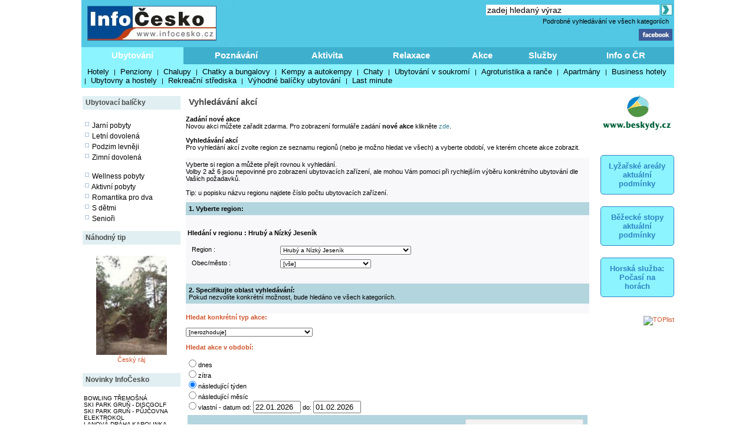

--- FILE ---
content_type: text/html; charset=windows-1250
request_url: https://www.infocesko.cz/Content/akce_detail.aspx?regionid=8921&lid=1
body_size: 20109
content:

<!DOCTYPE HTML PUBLIC "-//W3C//DTD XHTML 1.0 Transitional//EN" "http://www.w3.org/TR/xhtml1/DTD/xhtml1-transitional.dtd">
<!DOCTYPE html PUBLIC "-//W3C//DTD XHTML 1.0 Transitional//EN" "http://www.w3.org/TR/xhtml1/DTD/xhtml1-transitional.dtd">

<html>
<HEAD>

<title>Akce - Zábava - Hrubý a Nízký Jeseník - InfoČesko</title>
<meta http-equiv="content-type" content="text/html; charset=windows-1250" />
<meta name="keywords" content="infocesko.cz ubytování lyžování památky koupání wellness dovolená turistika cyklistika české hory 
akce města obce počasí penziony hotely chaty chalupy koupaliště lyžařské areály UNESCO hrad zámek česká republika česko morava 
šumava krkonoše český ráj praha jižní morava jižní čechy jeseníky máchův kraj moravský kras horská služba čr" />
<meta name="description" content="InfoČesko je poznávání a relaxace v Česku a na Moravě" />
<meta name="robots" content="all,follow" />
<meta name="author" content="its Beskydy, s.r.o." />
<meta name="copyright" content="its Beskydy, s.r.o." /> 
<meta name='viewport' content='width=device-width, initial-scale=1.0'>

<link rel="shortcut icon" href="/design/ic.ico" />
<link rel="stylesheet" type="text/css" href="/Styles/Main.css" />


</HEAD>
<body>
<form name="Form1" method="post" action="akce_detail.aspx?regionid=8921&amp;lid=1" id="Form1">
<div>
<input type="hidden" name="__EVENTTARGET" id="__EVENTTARGET" value="" />
<input type="hidden" name="__EVENTARGUMENT" id="__EVENTARGUMENT" value="" />
<input type="hidden" name="__LASTFOCUS" id="__LASTFOCUS" value="" />
<input type="hidden" name="__VIEWSTATE" id="__VIEWSTATE" value="/[base64]/FmcOtGkx1xb5pY2vDqSBob3J5IGEgTGliZXJlY2tvDU3DoWNoxa92IGtyYWoYTW9yYXZza8O9IGtyYXMgYSBCbGFuc2tvGk9ybGlja8OpIGhvcnkgYSBwb2Roxa/[base64]/[base64]/EjWt5CkhvbMSNb3ZpY2UPSG9ybsOtIEJlbmXFoW92DUhvcm7DrSBNxJtzdG8QSG9ybsOtIFN0dWTDqW5reRBIb3Juw60gxb1pdm90aWNlDUhvxaHFpcOhbGtvdnkISG/[base64]/[base64]/[base64]/[base64]" />
</div>

<script type="text/javascript">
//<![CDATA[
var theForm = document.forms['Form1'];
if (!theForm) {
    theForm = document.Form1;
}
function __doPostBack(eventTarget, eventArgument) {
    if (!theForm.onsubmit || (theForm.onsubmit() != false)) {
        theForm.__EVENTTARGET.value = eventTarget;
        theForm.__EVENTARGUMENT.value = eventArgument;
        theForm.submit();
    }
}
//]]>
</script>



<script type="text/javascript">
//<![CDATA[
var col_b = '#3eb0cd'; var col_sel = '#8bf4ff'; function showtri(id, ctrlid) { var i = 0; var nme, obj, test; if (ctrlid == undefined) return; for (i = 1; i <= 10; i++) { if (i == id) continue; nme = ctrlid + "_" + i; test = document.getElementById(nme); if (test == undefined || test == null ) break; obj = test.style; obj.display = 'none'; test = obj = document.getElementById(ctrlid + "_t" + i); if (test == undefined || test == null ) continue; obj = test.style; obj.background = col_b; } nme = ctrlid + "_" + id; obj = document.getElementById(nme).style; obj.display = 'block'; nme = ctrlid + "_t" + id; obj = document.getElementById(nme).style; obj.background = col_sel; } //]]>
</script>

<div>

	<input type="hidden" name="__VIEWSTATEGENERATOR" id="__VIEWSTATEGENERATOR" value="521A7513" />
	<input type="hidden" name="__EVENTVALIDATION" id="__EVENTVALIDATION" value="/wEW9wECy8DJ+AkCjYSXnQsCgfe57wkC7qeE+woC9sjKlgYCoMP+zQ4Co7CLgQ8C7c2e6gcC58jSlgYC5MiClQYCtMPi+QwCuoKY/AcC9sjelgYCuoLwqwEChqeVrAEC58jilgYC15uCtAQC15ue0Q0C9sjWlgYC9sjalgYC58jelgYC5MiOlQYC15uq/goCgamWnQ8C7c3GvAQCgan68QcCganu1A4CganSrwEC8PTgpwIC7c2ysgsCuoKgnwIC58jKlgYC15uasAIChqe1ywsCtMPW3AcC7c3m2w4CuoLkjggChqehyQ4C7c2CzQ4CqvCAowcC+4il/QwCzPa4oQ4CzPbosgkCzPbs7Q8C5p/X/A8Cq8yihgUCq8zeog4Cq8zm9A8C5p/b/gwCq8z6lw4ClqOMrQMCzfasoQ4ClqO4yAsCzfbY3QYClqPU5AwCzfbgFwLN9pyyCQLN9owIAv26mtcBAqjM1ocFAqjM/tkGAtiRjLQJAtiRgNcPApejsK0DApejrMgLApej2OQMAvf7iIEPAuOfn/0KAvK6jtcBAvf7wBYC0tKGyw0C0tKivA4Cn7HT1wYC8rq+rQkC+ojN0QEC2ZG01w8C9PuA6gYC+oiBxgsC9Pv0FgLT0tq/AwLT0qbmBgLhn/e2CQLT0rqBBQKcsYPhDALhn6fCCwLhn9P+DALhn4/GAQLhn7v9CgLM9sz4DwKcsfetDgKrzIbMCwKrzNqiDgKrzOL0DwKrzJ4TAvuIybQOAqvMyvgFAqvM5pcOApaj4NsBApajnPYKAuaf0/wPApajpMgLAuafzxsClqP4vg4C5p+DiAoC5p+/pwMC/br+HQLj++jPDQL9uq6pAwL9uqLIAQLYkbDRDALN9qCECgLYkYi0CQKozJ6RAwKozKbrDAKozIITAvf7oDwC9/vI9wEC9/vMFgKXo4D2CgLS0qqdDwKXo7ytAwLS0rKBBQKXo8TkDAKfsZvhDAKfsd/XBgKXo/SiBAKfsc+tDgL6iJGrAwLyutrLBgLyuvbmDwL6iLn9DALyurqtCQLZkaTRDALhn6v/DwLZkZTiDwLhn+/tAQLhn6PCCwLhn9/+DALJp7W5CALM9pTtDwLT0vLaCwLT0pqsBQKrzL7rDALT0so5AqvM4pcOApaj5L4OApyx17gOApaj0IcDAv26zuYPAv26vvIKAsCntbkIAvuI6YwKAv26sq0JAv26rsgBAtSRiNcPAtiR7OIPAtiRnLgHAtiRiNcPAtLSvoEFAp+xs5wFAs32/PgPAp+xr7sOAp+x29cGAs32hLIJAp+xn8QIAp+x58gGAs32sOkBAs32rIQKAqjMmpEDAqjMtswLAvqIwdcMApejkNsBApejjPYKAuGft8YBApej/IMFAsz2sIoFApej8KIEAvK67h0CzPbY3QYCzPbgFwKrzI7MCwKrzMKiDgKrzOr0DwLZkbi0CQLZkbzXDwL0+6SBDwKrzO6XDgKWo6zICwKWo/SDBQLT0qKBBQL9utauAwKcsZ/KCwLYkdSNBQLYkbC0CQKcsaecBQKcsdO4DgKcsfvyDwLYkbTXDwL3+5TPDQKcsYPECAKcsevIBgL3+4DqBgL3+7yBDwL3+/D3AQLS0uLxDALS0p6sBQLS0orLDQLS0rqBBQLmn9v8DwLmn6enAwKfse8pAp+x48gGAuafz/4MAvqI7YwKAvqItcYLAvqIof0MAuGf0/[base64]/5UKAvrM3f4HAuvHpaYBAvLH0aYBAs2uncAK565hz4LGqhegEAJux0kCfPkqHLY=" />
</div>
<div style="Both:clear;">
<table id="ctrlHlava" cellpadding="0" cellspacing="0" border="0">


<tr><td colspan="2" align="center">

</td></tr>



<tr>
<td colspan="2">
    <table width="100%" class="headbck1" cellpadding="0" cellspacing="0">
    <tr valign="top"> 
    <td align="left" width="250"><a href="/content/default.aspx"><img src="../design/ic_logo.jpg" hspace="10" vspace="10" border="0"></a></td>
    <td align="left"><a href="default.aspx"><img src="../design/tema-cele-modre.jpg" hspace="0" vspace="0" border="0"></a></td>
    <td><table width="100%" >
    <tr valign="top"><td class="lnk" align="right">
    <script type="text/javascript" src="../styles/head.js"></script>
    </td></tr>
    <tr><td align="right" >


<TABLE width="100%" cellpadding="0" cellspacing="0" class="lnk">
<TR valign="middle" height="20"><TD align="right" colspan="2" >
<input name="pH$sc1$tbSearch2" type="text" value="zadej hledaný výraz" size="35" id="pH_sc1_tbSearch2" title="Vyhledej" class="textbox10 seatb" onfocus="this.value=''" />
<input type="image" name="pH$sc1$iSearch" id="pH_sc1_iSearch" title="Vyhledej" class="seaimg" src="../design/ikGo.jpg" align="absbottom" style="border-width:0px;" />
</TD>
</tr>
<tr height="18">
<TD></td>
<td width="303" align="right" class="headbck4"><a href="search.aspx" >Podrobné vyhledávání ve všech kategoriích</a> &nbsp;</td>
</tr>
</table>

</td></tr>
    <tr><td align="right" >
    <a href="https://www.facebook.com/pages/Info%C4%8Ceskocz/208979929140492" target="_blank">
    <img src="../design/ik_fb.jpg" width="57" hspace="0" vspace="0" border="0"></a>
    <div class="fb-like" data-href="https://www.facebook.com/pages/Info%C4%8Ceskocz/208979929140492" data-send="false" data-layout="button_count" data-width="100" data-show-faces="false" data-font="verdana"></div>
    </td></tr>
    </table>
</td>
</tr>
</table>
</td></tr>

<tr>	<!-- modra: 87f3fe -->
<td colspan="3">
<table width="100%" cellpadding="0" cellspacing="0" class="headbck2"><tr>
<td>


<style>
  .dlink { cursor: pointer; display:block;height:24px; padding-top: 5px;  width:100; text-align:center; font-size: 15px; font-weight: bold; color: White; } 
  .dback { background-color: #8bf4ff; height: 24px; padding: 5px; }
  .lnk_h { color: black; font-size: 13px; height: 20px; padding-left: 5px; padding-right: 5px; }
</style>
   

<table width="100%" cellpadding="0" cellspacing="0" class="dtable">
    <tr>
    <td><div id="tr1_t1"><a class="dlink" href="#" onclick="showtri(1, 'tr1');">Ubytování</a></div></td>
<td><div id="tr1_t2"><a class="dlink" href="#" onclick="showtri(2, 'tr1');">Poznávání</a></div></td>
<td><div id="tr1_t3"><a class="dlink" href="#" onclick="showtri(3, 'tr1');">Aktivita</a></div></td>
<td><div id="tr1_t4"><a class="dlink" href="#" onclick="showtri(4, 'tr1');">Relaxace</a></div></td>
<td><div id="tr1_t5"><a class="dlink" href="#" onclick="showtri(5, 'tr1');">Akce</a></div></td>
<td><div id="tr1_t6"><a class="dlink" href="#" onclick="showtri(6, 'tr1');">Služby</a></div></td>
<td><div id="tr1_t7"><a class="dlink" href="#" onclick="showtri(7, 'tr1');">Info o ČR</a></div></td>

    </tr>
    <tr>
    <td colspan="7" class="dback">
    <!-- tady uzivatelska definice divu -->







<div id="tr1_1">
<a href="/Content/ubytovani_list.aspx?abstraktid=47" class="lnk_h" >Hotely</a> | 
<a href="/Content/ubytovani_list.aspx?abstraktid=48" class="lnk_h" >Penziony</a> | 
<a href="/Content/ubytovani_list.aspx?abstraktid=49" class="lnk_h" >Chalupy</a> | 
<a href="/Content/ubytovani_list.aspx?abstraktid=50" class="lnk_h" >Chatky a bungalovy</a> | 
<a href="/Content/ubytovani_list.aspx?abstraktid=51" class="lnk_h" >Kempy a autokempy</a> | 
<a href="/Content/ubytovani_list.aspx?abstraktid=52" class="lnk_h" >Chaty</a> | 
<a href="/Content/ubytovani_list.aspx?abstraktid=53" class="lnk_h" >Ubytování v soukromí</a> | 
<a href="/Content/ubytovani_list.aspx?abstraktid=54" class="lnk_h" >Agroturistika a ranče</a> | 
<a href="/Content/ubytovani_list.aspx?abstraktid=8997" class="lnk_h" >Apartmány</a> | 
<a href="/Content/ubytovani_list.aspx?abstraktid=9670" class="lnk_h" >Business hotely</a> | 
<a href="/Content/ubytovani_list.aspx?abstraktid=9711" class="lnk_h" >Ubytovny a hostely</a> |
<a href="/Content/ubytovani_list.aspx?abstraktid=9959" class="lnk_h" >Rekreační střediska</a> |
<a href="/Content/list_nabidka.aspx" class="lnk_h" >Výhodné balíčky ubytování</a> |
<a href="/Content/list_lastminute.aspx" class="lnk_h" >Last minute</a> 
</div> 



<div id="tr1_2">
<a href="/Content/clanek_list.aspx?lid=1&amp;nav=1&amp;abstraktid=9&amp;tctr1=2" class="lnk_h b" >Města, obce</a> | 
<a href="/Content/clanek_list.aspx?lid=1&amp;nav=1&amp;abstraktid=10&amp;tctr1=2" class="lnk_h" >Památky</a> | 
<a href="/Content/clanek_list.aspx?lid=1&amp;nav=1&amp;abstraktid=11&amp;tctr1=2" class="lnk_h" >Hrady, zámky</a> | 
<a href="/Content/clanek_list.aspx?lid=1&amp;nav=1&amp;abstraktid=25&amp;tctr1=2" class="lnk_h" >Kultura</a> | 
<a href="/Content/clanek_list.aspx?lid=1&amp;nav=1&amp;abstraktid=26&amp;tctr1=2" class="lnk_h" >Muzea</a> | 
<a href="/Content/clanek_list.aspx?lid=1&amp;nav=1&amp;abstraktid=27&amp;tctr1=2" class="lnk_h" >Galerie</a> | 
<a href="/Content/clanek_list.aspx?lid=1&amp;nav=1&amp;abstraktid=8990&amp;tctr1=2" class="lnk_h" >UNESCO</a> | 
<a href="/Content/clanek_list.aspx?lid=1&amp;nav=1&amp;abstraktid=30&amp;tctr1=2" class="lnk_h" >Zoo</a> | 
<a href="/Content/clanek_list.aspx?lid=1&amp;nav=1&amp;abstraktid=23&amp;tctr1=2" class="lnk_h" >Rozhledny</a> | 
<a href="/Content/clanek_list.aspx?lid=1&amp;nav=1&amp;abstraktid=16&amp;tctr1=2" class="lnk_h" >Přírodní zajímavosti</a> | 
<a href="/Content/clanek_list.aspx?lid=1&amp;nav=1&amp;abstraktid=19&amp;tctr1=2" class="lnk_h" >Jeskyně</a> | 
<a href="/Content/clanek_list.aspx?lid=1&amp;nav=1&amp;abstraktid=22&amp;tctr1=2" class="lnk_h" >Technické zajímavosti</a>
</div> 
   
<div id="tr1_3">
<a href="/web/lyzovani/?tctr1=3" class="lnk_h b" >SKISERVIS - sledovaná lyžařská střediska</a> | 
<a href="/web/bezky/?tctr1=3" class="lnk_h b" >SKISERVIS - sledovaná běžkařská střediska</a> |

<a href="/Content/clanek_list.aspx?lid=1&amp;nav=3&amp;abstraktid=31&amp;tctr1=3" class="lnk_h" >Turistika</a> | 
<a href="/Content/clanek_temata.aspx?clanekid=11069&abstraktid=8996;33;10251;10224" class="lnk_h" >Cyklistika</a> | 
<a href="/Content/clanek_list.aspx?lid=1&amp;nav=3&amp;abstraktid=43&amp;tctr1=3" class="lnk_h" >Koupání</a> | 
<a href="/Content/clanek_list.aspx?lid=1&amp;nav=3&amp;abstraktid=40&amp;tctr1=3" class="lnk_h" >Golf, minigolf, discgolf</a> | 
<a href="/Content/clanek_list.aspx?lid=1&amp;nav=3&amp;abstraktid=9962&amp;tctr1=3" class="lnk_h" >Sportovní areály a haly</a> | 
<a href="/Content/clanek_list.aspx?lid=1&amp;nav=3&amp;abstraktid=10251&amp;tctr1=3" class="lnk_h" >Bikeparky</a> | 
<a href="/Content/clanek_list.aspx?lid=1&amp;nav=3&amp;abstraktid=10252&amp;tctr1=3" class="lnk_h" >Lanové dráhy</a> | 
<a href="/Content/clanek_list.aspx?lid=1&amp;nav=3&amp;abstraktid=41&amp;tctr1=3" class="lnk_h" >Jezdectví</a> | 
<a href="/Content/clanek_list.aspx?lid=1&amp;nav=3&amp;abstraktid=45&amp;tctr1=3" class="lnk_h" >Sport - ostatní</a>
</div>    

<div id="tr1_4">
<a href="/Content/clanek_list.aspx?clanekid=11069&amp;nav=2&amp;regionid=0&amp;abstraktid=36&amp;tctr1=4" class="lnk_h" >Wellness, Balneo zařízení</a> | 
<a href="/Content/clanek_list.aspx?clanekid=11069&amp;nav=2&amp;regionid=0&amp;abstraktid=8992&amp;tctr1=4" class="lnk_h" >Lázeňské zařízení</a> | 
<a href="/Content/clanek_list.aspx?clanekid=11069&amp;nav=2&amp;regionid=0&amp;abstraktid=8993&amp;tctr1=4" class="lnk_h" >Lázeňská města</a> | 
<a href="/Content/ubytovani_list.aspx?abstraktid=46&amp;piktoid=27&amp;tctr1=1" class="lnk_h" >Wellness ubytování</a>
</div>    

<div id="tr1_5">
<a href="/Content/akce_list.aspx?regionid=87&amp;datumshow=0,360&amp;abstraktid=10241&amp;tctr1=5" class="lnk_h" >Slavnosti</a> | 
<a href="/Content/akce_list.aspx?regionid=87&amp;datumshow=0,360&amp;abstraktid=10234&amp;tctr1=5" class="lnk_h" >Festivaly</a> | 
<a href="/Content/akce_list.aspx?regionid=87&amp;datumshow=0,360&amp;abstraktid=10243&amp;tctr1=5" class="lnk_h" >Sportovní akce</a> | 
<a href="/Content/akce_list.aspx?regionid=87&amp;datumshow=0,360&amp;abstraktid=10247&amp;tctr1=5" class="lnk_h" >Výstavy</a> | 
<a href="/Content/akce_list.aspx?regionid=87&amp;datumshow=0,360&amp;abstraktid=10236&amp;tctr1=5" class="lnk_h" >Koncerty</a> | 
<a href="/Content/akce_list.aspx?regionid=87&amp;datumshow=0,360&amp;abstraktid=10232&amp;tctr1=5" class="lnk_h" >Speciální prohlídky</a> | 
<a href="/Content/akce_list.aspx?regionid=87&amp;datumshow=0,360&amp;abstraktid=10239&amp;tctr1=5" class="lnk_h" >Plesy</a> | 
<a href="/Content/akce_list.aspx?regionid=87&amp;datumshow=0,360&amp;abstraktid=10245&amp;tctr1=5" class="lnk_h" >Prodejní trhy</a> | 
<a href="/Content/akce_list.aspx?regionid=87&amp;datumshow=0,360&amp;abstraktid=10235&amp;tctr1=5" class="lnk_h" >Gastro</a> | 
<a href="/Content/akce_list.aspx?regionid=87&amp;datumshow=0,360&amp;abstraktid=10231&amp;tctr1=5" class="lnk_h" >Přednášky, exkurze</a> | 
<a href="/Content/akce_list.aspx?regionid=87&amp;datumshow=0,360&amp;abstraktid=10248&amp;tctr1=5" class="lnk_h" >Kino</a> | 
<a href="/Content/akce_list.aspx?regionid=87&amp;datumshow=0,360&amp;abstraktid=10246&amp;tctr1=5" class="lnk_h" >Turistika</a> | 
<a href="/Content/akce_list.aspx?regionid=87&amp;datumshow=0,360&amp;abstraktid=10249&amp;tctr1=5" class="lnk_h" >Zábava</a> | 
<a href="/Content/akce_list.aspx?regionid=87&amp;datumshow=0,360&amp;abstraktid=10237&amp;tctr1=5" class="lnk_h" >Kurzy</a> | 
<a href="/Content/akce_list.aspx?regionid=87&amp;datumshow=0,360&amp;abstraktid=10240&amp;tctr1=5" class="lnk_h" >Pouť</a> | 
<a href="/Content/akce_list.aspx?regionid=87&amp;datumshow=0,360&amp;abstraktid=10238&amp;tctr1=5" class="lnk_h" >Ostatní</a> | 
<a href="/Content/akce_add.aspx?lid=1" class="lnk_h" >Přidat akci zdarma</a> | 
<a href="/Content/akce_detail.aspx#" class="lnk_h" >Hledat</a>
</div>

<div id="tr1_6">
<a href="/Content/clanek_list.aspx?nav=2&amp;regionid=0&amp;abstraktid=56&amp;tctr1=6" class="lnk_h" >Restaurace</a> | 
<a href="/Content/clanek_list.aspx?nav=2&amp;regionid=0&amp;abstraktid=57&amp;tctr1=6" class="lnk_h" >Kluby a bary</a> | 
<a href="/Content/clanek_list.aspx?nav=2&amp;regionid=0&amp;abstraktid=58&amp;tctr1=6" class="lnk_h" >Kavárny, čajovny, vinárny</a> | 
<a href="/Content/clanek_list.aspx?nav=2&amp;regionid=0&amp;abstraktid=59&amp;tctr1=6" class="lnk_h" >Kasína</a>
<a href="/Content/clanek_list.aspx?nav=2&amp;regionid=0&amp;abstraktid=10223&amp;tctr1=6" class="lnk_h" >Cykloservisy</a> | 
<a href="/Content/clanek_list.aspx?lid=1&amp;nav=2&amp;regionid=0&amp;abstraktid=10226&amp;tctr1=6" class="lnk_h" >Lyžařské školy</a> | 
<a href="/Content/clanek_list.aspx?lid=1&amp;nav=2&amp;regionid=0&amp;abstraktid=10222&amp;tctr1=6" class="lnk_h" >Ski servis</a> | 
<a href="/Content/clanek_list.aspx?lid=1&amp;nav=2&amp;regionid=0&amp;abstraktid=10225&amp;tctr1=6" class="lnk_h" >Půjčovny lyží</a> | 
<a href="/Content/clanek_list.aspx?lid=1&amp;nav=2&amp;regionid=0&amp;abstraktid=10224&amp;tctr1=6" class="lnk_h" >Půjčovny kol</a> 
</div>
<div id="tr1_7">
<a href="/Content/clanek_temata.aspx?abstraktid=62&amp;nav=2&amp;tctr1=7" class="lnk_h" >Informační centra</a> | 
<a href="/Content/lyze_hs_list.aspx?tctr1=7" class="lnk_h" >Počasí na horách dle HS</a> | 
<a href="/Content/beskydy-informacni-texty-dopravni-servis.aspx?tctr1=7" class="lnk_h" >Dopravní servis</a> | 

<a href="/content/beskydy-informacni-texty-informace-o-ceske-republice.aspx?tctr1=7" class="lnk_h">Informace o ČR</a>
</div>



<script language="javascript" type="text/javascript" >showtri(1, 'tr1');</script></td></tr></table>






</td>
</tr>
</table></td>
</tr>

</table>
</div>





<div id="ctrlLeft">
<table width="100%" cellpadding="0"><tr><td>
<br />




<table width="100%" cellspacing="0" cellpadding="0"><tr valign="middle" height="23"><td width="125" class="zah2">Ubytovací balíčky</td></tr></table>



<div class="lnk wmax pad0 vetsi">





<br />
<img src="../design/ctv0c.gif" hspace="2" alt="Jarní pobyty" />
<a href="/content/list_nabidka.aspx?lid=1&amp;skup=0&amp;rgn=0&amp;od=21.3.2025&amp;do=20.6.2025&amp;so=">Jarní pobyty</a>

<br />
<img src="../design/ctv0c.gif" hspace="2" alt="Letní prázdniny" />
<a href="/content/list_nabidka.aspx?lid=1&amp;skup=0&amp;rgn=0&amp;od=21.6.2025&amp;do=20.9.2025&amp;so=">Letní dovolená</a>

<br />
<img src="../design/ctv0c.gif" hspace="2" alt="Podzim levněji" />
<a href="/content/list_nabidka.aspx?lid=1&amp;skup=0&amp;rgn=0&amp;od=21.9.2025&amp;do=21.12.2025&amp;so=">Podzim levněji</a>

<br />
<img src="../design/ctv0c.gif" hspace="2" alt="Zimní dovolená" />
<a href="/content/list_nabidka.aspx?lid=1&amp;skup=0&amp;rgn=0&amp;od=2.1.2025&amp;do=31.3.2025&amp;so=">Zimní dovolená</a>


<br />
<br />
<img src="../design/ctv0c.gif" hspace="2" alt="Wellness pobyty" />
<a href="/content/list_nabidka.aspx?lid=1&amp;skup=8&amp;rgn=0&amp;so=">Wellness pobyty</a>

<br />
<img src="../design/ctv0c.gif" hspace="2" alt="Aktivní pobyty" />
<a href="/content/list_nabidka.aspx?lid=1&amp;skup=12&amp;rgn=0&amp;so=">Aktivní pobyty</a>

<br />
<img src="../design/ctv0c.gif" hspace="2" alt="Romantika pro dva" />
<a href="/content/list_nabidka.aspx?lid=1&amp;skup=9&amp;rgn=0&amp;so=">Romantika pro dva</a>

<br />
<img src="../design/ctv0c.gif" hspace="2" alt="S dětmi" />
<a href="/content/list_nabidka.aspx?lid=1&amp;skup=2&amp;rgn=0&amp;so=">S dětmi</a>

<br />
<img src="../design/ctv0c.gif" hspace="2" alt="Senioři" />
<a href="/content/list_nabidka.aspx?lid=1&amp;skup=3&amp;rgn=0&amp;so=">Senioři</a>

    


</div>




<br />

<table width="100%" cellspacing="0" cellpadding="0"><tr valign="middle" height="23"><td width="125" class="zah2">Náhodný tip</td></tr></table>



    
        
    
    <br/> 

    
    

    

    	<!-- False -->
    
    <div class="texted_small pCont cent lnkr"><a href="https://www.infocesko.cz/content/cesky-raj-historicke-zajimavosti-zricenina-skalniho-hradu-valecov.aspx"><img hspace="8" vspace="2" src="../Images/clanek/hrady_zamky/small/1324.jpg" alt="" border="0" style="width:120px;" /><br>Český ráj</a></div>
    







<br />	


<table width="100%" cellspacing="0" cellpadding="0"><tr valign="middle" height="23"><td width="125" class="zah2">Novinky InfoČesko</td></tr></table>



    
        
    
    <br/> 

    
    

    

    	<!-- False -->
    
    <div class="wmax lnk mensi pad0"><a href='https://www.infocesko.cz/content/plzensko-bowling-billiard-herny-bowling-tremosna.aspx'>BOWLING TŘEMOŠNÁ</a><br><a href='https://www.infocesko.cz/content/beskydy-stare-hamry-sport-discgolf-ski-park-grun.aspx'>SKI PARK GRUŇ - DISCGOLF</a><br><a href='https://www.infocesko.cz/content/beskydy-stare-hamry-ski-park-grun-pujcovna-elektrokol.aspx'>SKI PARK GRUŇ - PŮJČOVNA ELEKTROKOL</a><br><a href='https://www.infocesko.cz/content/beskydy-karolinka-sport-lanova-draha.aspx'>LANOVÁ DRÁHA KAROLINKA</a><br><a href='https://www.infocesko.cz/content/jeseniky-hlubocky-sport-bobova-draha-hruba-voda.aspx'>BOBOVÁ DRÁHA HRUBÁ VODA</a><br><a href='https://www.infocesko.cz/content/praha-repy-cirkevni-stavby-klaster-benediktinek-bila-hora.aspx'>KLÁŠTER BENEDIKTÍNEK BÍLÁ HORA - PRAHA, ŘEPY</a><br><a href='https://www.infocesko.cz/content/jeseniky-rapotin-kultura-muzea-muzeum-rapotinske-sklarny.aspx'>MUZEUM RAPOTÍNSKÉ SKLÁRNY</a><br><a href='https://www.infocesko.cz/content/jeseniky-rapotin-technicke-zajimavosti-rozhledny-vyhlidky-rozhledna-bukovka.aspx'>ROZHLEDNA BUKOVKA</a><br><a href='https://www.infocesko.cz/content/jeseniky-rapotin-obchod-sluzby-turisticke-informacni-centrum-tic.aspx'>TURISTICKÉ CENTRUM RAPOTÍN</a><br><a href='https://www.infocesko.cz/content/praha-holesovice-kultura-sasazu-club.aspx'>SASAZU CLUB – PRAHA 7</a><br></div>
    







        
<br />
<br />


<table width="100%" cellspacing="0" cellpadding="0"><tr valign="middle" height="23"><td width="125" class="zah2">Počasí v ČR</td></tr></table>


<div class="lnk wmax pad0 vetsi">





<div class="center">
    <br />
    <img src="https://www.meteopress.cz/pictures/pp_cr_0den.png" hspace="5" alt="meteopress.cz" /> 
    <img src="https://www.meteopress.cz/pictures/pp_cr_1den.png" hspace="5" alt="meteopress.cz" />
</div>

</div>




<br>



</td></tr>
</table>




</div>
<div id="ctrlRight">

<br />









<DIV style="width:100%; text-align: center;"><a href='cr.aspx?rekid=142&tar=_blank&redir=https://www.beskydy.cz' title=''><img src='../design/logoB.png' border='0' width='120'></a></div><br />




 




<div class="app_odkaz" style="margin-top:30px;" >
    <a href="/web/lyzovani" >
        <div style="font-size:1.2em; border:1px solid #2f84c1;padding:10px;border-radius:5px;background-color:#8bf4ff;font-weight:bold;color:#2f84c1; ">
            Lyžařské areály aktuální podmínky
        </div>
    </a>
</div>
<div class="app_odkaz"  >
    <a href="/web/bezky" >
        <div style="font-size:1.2em; border:1px solid #2f84c1;padding:10px;border-radius:5px;background-color:#8bf4ff;font-weight:bold;color:#2f84c1; ">
            Běžecké stopy aktuální podmínky
        </div>
    </a>
</div>

<div class="app_odkaz"  >
    <a href="/Content/lyze_hs_list.aspx" >
        <div style="font-size:1.2em; border:1px solid #2f84c1;padding:10px;border-radius:5px;background-color:#8bf4ff;font-weight:bold;color:#2f84c1; ">
            Horská služba: Počasí na horách
        </div>
    </a>
</div>
 



<br />
<a href="https://www.toplist.cz/" target="_blank"><img
src="https://toplist.cz/count.asp?id=113939&logo=2" alt="TOPlist" style="border:0px; width:88px; height:31px; "/>
</a>




</div>
<div id="ctrlContent">
<div style="width: 100%">



</div></div>

<div class="cContent">
<TABLE width="690" cellpadding="2" cellspacing="5" border="0"><TR><TD>

<!-- reklama::: -->












<TABLE width="100%" cellpadding="0" cellspacing="0" border="0" class="zah3"><TR height="23" valign="middle"><td width="100%">Vyhledávání akcí</td></TR></TABLE>

<br>
<b>Zadání nové akce</b><br>
Novou akci můžete zařadit zdarma. Pro zobrazení formuláře zadání <b>nové akce</b> klikněte <a href="akce_add.aspx?lid=1" class="modre">zde</a>.
<br><br>
<b>Vyhledávání akcí</b><br>
Pro vyhledání akcí zvolte region ze seznamu regionů (nebo je možno hledat ve všech) a vyberte období, ve kterém chcete akce zobrazit.
<br><br>


<TABLE class="text pozadi1" border="0" cellSpacing="0" cellPadding="0" width="100%">

	<TR><TD class="texted_small" colspan="1">
	Vyberte si region a můžete přejít rovnou k vyhledání. <br>Volby 2 až 6 jsou nepovinné pro zobrazení ubytovacích zařízení, ale mohou Vám pomoci při rychlejším výběru konkrétního ubytování dle Vašich požadavků.<br><br>Tip: u popisku názvu regionu najdete číslo počtu ubytovacích zařízení.<br>

	</td></tr>

	
<TR><TD class="texted_small" colspan="1">

	<div class="pozadi6">
	<b>1. Vyberte region: <br></b>
	</div>
	<br>




<div>
<span class="text b"><br />&nbsp;Hledání v regionu : Hrubý a Nízký Jeseník<br /><br /></span>
</div>


<div class="pCont texted_updown2">
<div class="pCont">
<div class="panelPopis">Region : </div>
<select name="akceRobot$ddlRegion1" onchange="javascript:setTimeout('__doPostBack(\'akceRobot$ddlRegion1\',\'\')', 0)" id="akceRobot_ddlRegion1" style="font-size:10px;">
	<option value="87">[vše]</option>
	<option value="4188">Beskydy</option>
	<option value="8916">Brno a okol&#237;</option>
	<option value="8932">Břeclav a P&#225;lavsk&#233; vrchy</option>
	<option value="75">Česk&#233; středohoř&#237; a Žatecko</option>
	<option value="69">Česk&#233; Šv&#253;carsko a Šluknovsko</option>
	<option value="8981">Českomoravsk&#233; pomez&#237;</option>
	<option value="8960">Česk&#253; les, Chodsko a Stř&#237;brsko</option>
	<option value="84">Česk&#253; r&#225;j</option>
	<option value="8962">Hradecko a Podzvič&#237;nsko</option>
	<option selected="selected" value="8921">Hrub&#253; a N&#237;zk&#253; Jesen&#237;k</option>
	<option value="71">Jizersk&#233; hory a Fr&#253;dlantsko</option>
	<option value="8956">Jižn&#237; Čechy</option>
	<option value="8955">Kladsk&#233; pomez&#237;</option>
	<option value="86">Krkonoše</option>
	<option value="83">Krušn&#233; hory a podkrušnohoř&#237;</option>
	<option value="74">Lužick&#233; hory a Liberecko</option>
	<option value="68">M&#225;chův kraj</option>
	<option value="8954">Moravsk&#253; kras a Blansko</option>
	<option value="8972">Orlick&#233; hory a podhůř&#237;</option>
	<option value="8930">Ostravsko, Opavsko a poodř&#237;</option>
	<option value="8973">Pardubicko, Chrudimsko a Hlinecko</option>
	<option value="8974">P&#237;secko, Strakonice a T&#225;borsko</option>
	<option value="8975">Plzeňsko</option>
	<option value="8840">Praha hl.m.</option>
	<option value="8937">Slov&#225;cko a B&#237;l&#233; Karpaty</option>
	<option value="8966">Středn&#237; Čechy ~ jihov&#253;chod</option>
	<option value="77">Středn&#237; Čechy ~ severov&#253;chod ~ Polab&#237;</option>
	<option value="8958">Středn&#237; Čechy ~ z&#225;pad</option>
	<option value="8929">Středn&#237; Morava ~ Han&#225;</option>
	<option value="8982">Šumava</option>
	<option value="8938">Vysočina</option>
	<option value="8963">Z&#225;padočesk&#233; l&#225;zně a Krušn&#233; hory ~ z&#225;pad</option>
	<option value="8920">Zl&#237;nsko a Host&#253;nsk&#233; vrchy</option>
	<option value="8933">Znojmo a Podyj&#237;</option>

</select>
</div>
</div>



<div class="pCont texted_updown2">
<div class="pCont">
<div class="panelPopis">Obec/město : </div>
<select name="akceRobot$ddlRegionObce1" id="akceRobot_ddlRegionObce1" style="font-size:10px;">
	<option value="0">[vše]</option>
	<option value="4314">Andělsk&#225; Hora</option>
	<option value="5031">Běl&#225; pod Pradědem</option>
	<option value="5035">Bernartice</option>
	<option value="5038">B&#237;l&#225; Voda</option>
	<option value="4320">B&#237;lčice</option>
	<option value="5043">Bludov</option>
	<option value="5044">Bohd&#237;kov</option>
	<option value="5046">Bohuslavice (Šumperk)</option>
	<option value="4327">Bohušov</option>
	<option value="5049">Bohut&#237;n</option>
	<option value="5053">Brann&#225;</option>
	<option value="4331">Brantice</option>
	<option value="5054">Bratrušov</option>
	<option value="4332">Bratř&#237;kovice</option>
	<option value="5055">Brn&#237;čko</option>
	<option value="4334">Brumovice</option>
	<option value="4335">Brunt&#225;l</option>
	<option value="4339">Břidličn&#225;</option>
	<option value="5064">Buš&#237;n</option>
	<option value="4343">B&#253;kov-L&#225;ryšov</option>
	<option value="4345">Čakov&#225;</option>
	<option value="5076">Čern&#225; Voda</option>
	<option value="5079">Česk&#225; Ves</option>
	<option value="4353">Dětřichov nad Bystřic&#237;</option>
	<option value="4354">D&#237;vč&#237; Hrad</option>
	<option value="4355">Dlouh&#225; Str&#225;ň</option>
	<option value="5083">Dlouhomilov</option>
	<option value="7829">Doln&#237; Morava</option>
	<option value="4364">Doln&#237; Moravice</option>
	<option value="5089">Doln&#237; Stud&#233;nky</option>
	<option value="5094">Domašov nad Bystřic&#237;</option>
	<option value="5099">Drozdov</option>
	<option value="5104">Dubicko</option>
	<option value="4368">Dvorce</option>
	<option value="5110">Hanušovice</option>
	<option value="4379">Heřmanovice</option>
	<option value="4382">Hlinka</option>
	<option value="5113">Hlubočky</option>
	<option value="4389">Holčovice</option>
	<option value="4390">Horn&#237; Benešov</option>
	<option value="4395">Horn&#237; Město</option>
	<option value="5122">Horn&#237; Stud&#233;nky</option>
	<option value="4398">Horn&#237; Životice</option>
	<option value="4401">Hošť&#225;lkovy</option>
	<option value="5126">Hoštejn</option>
	<option value="5127">Hraběšice</option>
	<option value="5128">Hrabiš&#237;n</option>
	<option value="5129">Hrabov&#225;</option>
	<option value="5133">Hradec-Nov&#225; Ves</option>
	<option value="4408">Huzov&#225;</option>
	<option value="5141">Hynčina</option>
	<option value="5144">Chromeč</option>
	<option value="5146">Jakubovice</option>
	<option value="5147">Janoušov</option>
	<option value="4416">Janov</option>
	<option value="5148">Javorn&#237;k</option>
	<option value="5149">Jedl&#237;</option>
	<option value="5151">Jesen&#237;k</option>
	<option value="5152">Jestřeb&#237;</option>
	<option value="4420">Jindřichov</option>
	<option value="5154">Jindřichov (Šumperk)</option>
	<option value="4421">Jiř&#237;kov</option>
	<option value="5157">Kamenn&#225;</option>
	<option value="4424">Karlova Stud&#225;nka</option>
	<option value="4425">Karlovice</option>
	<option value="5162">Klopina</option>
	<option value="9281">Kobyl&#225; nad Vidnavkou</option>
	<option value="5166">Kolšov</option>
	<option value="5169">Kopřivn&#225;</option>
	<option value="5170">Kosov</option>
	<option value="4437">Krasov</option>
	<option value="5176">Krchleby</option>
	<option value="4440">Krnov</option>
	<option value="4442">Křišťanovice</option>
	<option value="4447">Leskovec nad Moravic&#237;</option>
	<option value="5184">Lesnice</option>
	<option value="5186">Leština</option>
	<option value="5189">Libina</option>
	<option value="4452">Lichnov</option>
	<option value="5196">Lipov&#225;-l&#225;zně</option>
	<option value="4453">Liptaň</option>
	<option value="5198">L&#237;šnice</option>
	<option value="4455">Lomnice</option>
	<option value="5201">Loštice</option>
	<option value="5204">Loučn&#225; nad Desnou</option>
	<option value="4459">Ludv&#237;kov</option>
	<option value="5208">Lukavice</option>
	<option value="5212">Mal&#225; Morava</option>
	<option value="4460">Mal&#225; Mor&#225;vka</option>
	<option value="4461">Mal&#225; Št&#225;hle</option>
	<option value="5214">Malet&#237;n</option>
	<option value="4468">Město Albrechtice</option>
	<option value="4470">Mezina</option>
	<option value="5220">Mikulovice</option>
	<option value="4474">Milotice nad Opavou</option>
	<option value="5223">M&#237;rov</option>
	<option value="5226">Mohelnice</option>
	<option value="5227">Moravičany</option>
	<option value="10408">Moravskoslezsk&#253; Kočov</option>
	<option value="5238">Nemile</option>
	<option value="4491">Nov&#225; Pl&#225;ň</option>
	<option value="4493">Nov&#233; Heřminovy</option>
	<option value="5242">Nov&#253; Mal&#237;n</option>
	<option value="4497">Oborn&#225;</option>
	<option value="5249">Olšany (okr. Šumperk)</option>
	<option value="5257">Oskava</option>
	<option value="4503">Osoblaha</option>
	<option value="5258">Ostružn&#225;</option>
	<option value="5261">Palon&#237;n</option>
	<option value="5265">Pavlov</option>
	<option value="10407">Petrov nad Desnou</option>
	<option value="4511">Petrovice</option>
	<option value="5268">P&#237;sařov</option>
	<option value="5269">P&#237;sečn&#225;</option>
	<option value="9279">P&#237;sečn&#225;</option>
	<option value="5274">Police</option>
	<option value="5278">Postřelmov</option>
	<option value="5279">Postřelmůvek</option>
	<option value="5298">R&#225;jec</option>
	<option value="5302">Rapot&#237;n</option>
	<option value="4533">Razov&#225;</option>
	<option value="5303">Rejchartice</option>
	<option value="5304">Rohle</option>
	<option value="4535">Roudno</option>
	<option value="5307">Rovensko</option>
	<option value="5309">Ruda nad Moravou</option>
	<option value="4536">Rudn&#225; pod Pradědem</option>
	<option value="4537">Rus&#237;n</option>
	<option value="4540">R&#253;mařov</option>
	<option value="4541">Ryžoviště</option>
	<option value="5319">Skorošice</option>
	<option value="4551">Slezsk&#233; Pavlovice</option>
	<option value="4552">Slezsk&#233; Rudoltice</option>
	<option value="5328">Sobot&#237;n</option>
	<option value="4556">Sosnov&#225;</option>
	<option value="5330">Star&#225; Červen&#225; Voda</option>
	<option value="4559">Star&#225; Ves</option>
	<option value="4562">Star&#233; Heřminovy</option>
	<option value="5332">Star&#233; Město pod Sněžn&#237;kem</option>
	<option value="5334">Stavenice</option>
	<option value="5341">Sudkov</option>
	<option value="5344">Sup&#237;kovice</option>
	<option value="5346">Sv&#233;bohov</option>
	<option value="4576">Světl&#225; Hora</option>
	<option value="4579">Svobodn&#233; Heřmanice</option>
	<option value="4583">Širok&#225; Niva</option>
	<option value="5349">Šl&#233;glov</option>
	<option value="5354">Št&#237;ty</option>
	<option value="5356">Šumperk</option>
	<option value="4598">Třemešn&#225;</option>
	<option value="5366">Třeština</option>
	<option value="4600">Tvrdkov</option>
	<option value="5371">Uheln&#225;</option>
	<option value="5376">&#218;sov</option>
	<option value="4602">&#218;valno</option>
	<option value="4603">V&#225;clavov u Brunt&#225;lu</option>
	<option value="4605">Valšov</option>
	<option value="5379">V&#225;penn&#225;</option>
	<option value="5381">Velk&#225; Kraš</option>
	<option value="4607">Velk&#225; Št&#225;hle</option>
	<option value="4609">Velk&#233; Heraltice</option>
	<option value="5382">Velk&#233; Kunětice</option>
	<option value="5383">Velk&#233; Losiny</option>
	<option value="5386">Vern&#237;řovice</option>
	<option value="5392">Vidnava</option>
	<option value="5393">Vikantice</option>
	<option value="5394">Vik&#253;řovice</option>
	<option value="5398">Vlčice</option>
	<option value="4620">Vrbno pod Pradědem</option>
	<option value="4625">Vysok&#225;</option>
	<option value="5406">Vyšehoř&#237;</option>
	<option value="5409">Z&#225;břeh</option>
	<option value="4627">Z&#225;tor</option>
	<option value="5411">Zborov</option>
	<option value="5413">Zlat&#233; Hory</option>
	<option value="5414">Zvole</option>
	<option value="5420">Žulov&#225;</option>

</select>
</div>
</div>





</td></tr>
</table>


<table width="100%" cellspacing="0" cellpadding="0" class="pozadi1">
<TR><TD class="texted_small" colspan="2">
<br>
<div class="pozadi6">
<b>2. Specifikujte oblast vyhledávání: </b><br>
Pokud nezvolíte konkrétní možnost, bude hledáno ve všech kategoriích.
</div>
</td></tr>
<tr valign="top">

</tr>
<tr><td>
<div class="panelPopis">&nbsp;</div>
<div class="pCont"><br></div>
</td></tr>
</table>









<b class="cerv">Hledat konkrétní typ akce:</b><br><br>
<select name="akceRobot$ddlAkceAbstrakce" id="akceRobot_ddlAkceAbstrakce" style="font-size:10px;">
	<option value="0">[nerozhoduje]</option>
	<option value="10231">Beseda, předn&#225;ška, exkurze</option>
	<option value="10232">Speci&#225;ln&#237; prohl&#237;dka, den otevřen&#253;ch dveř&#237;</option>
	<option value="10233">Divadlo</option>
	<option value="10234">Festival</option>
	<option value="10235">Gastronomick&#225; akce</option>
	<option value="10236">Koncert</option>
	<option value="10237">Kurz, d&#237;lna</option>
	<option value="10238">Ostatn&#237;</option>
	<option value="10239">Ples</option>
	<option value="10240">Pouť</option>
	<option value="10241">Slavnost</option>
	<option value="10242">Soutěž</option>
	<option value="10243">Sportovn&#237; akce</option>
	<option value="10244">Sportovn&#237; z&#225;pas</option>
	<option value="10245">Trhy, jarmarky, prodejn&#237; akce</option>
	<option value="10246">Turistick&#225; akce</option>
	<option value="10247">V&#253;stava</option>
	<option value="10248">Kino</option>
	<option value="10249">Z&#225;bava</option>
	<option value="10250">Ekumenick&#233; akce</option>
	<option value="10439">Program</option>

</select>

<br><br>
<b class="cerv">Hledat akce v období:</b><br><br>
<input id="akceRobot_rb0" type="radio" name="akceRobot$akce" value="rb0" /><label for="akceRobot_rb0">dnes</label><br>
<input id="akceRobot_rb1" type="radio" name="akceRobot$akce" value="rb1" /><label for="akceRobot_rb1">zítra</label><br>
<input id="akceRobot_rb2" type="radio" name="akceRobot$akce" value="rb2" checked="checked" /><label for="akceRobot_rb2">následující týden</label><br>
<input id="akceRobot_rb3" type="radio" name="akceRobot$akce" value="rb3" /><label for="akceRobot_rb3">následující měsíc</label><br>
<input id="akceRobot_rb4" type="radio" name="akceRobot$akce" value="rb4" /><label for="akceRobot_rb4">vlastní </label>
 - datum od: <input name="akceRobot$tbOd" type="text" value="22.01.2026" size="8" id="akceRobot_tbOd" /> do: 
<input name="akceRobot$tbDo" type="text" value="01.02.2026" size="8" id="akceRobot_tbDo" />
</div>




<table width="100%"><tr>
<TD vAlign="bottom" align="right">
<DIV class="anti texted_small pozadi6" >

<input type="submit" name="akceRobot$bSearch1" value="Vyhledej" id="akceRobot_bSearch1" style="background-color:#F7AC26;font-weight:bold;height:40px;width:200px;" /></DIV>
</TD></TR></TABLE><BR>


</TD></TR></TABLE>
</div>


<div id="ctrlPata">

<!-- pata control -->
<style>
	.sede		{ color: #474747; }
</style>


<table cellSpacing="0" cellPadding="5" border="0" width="100%">
<tr><td align="center" class="pata_txt pata_back">
<a href="/content/beskydy-informacni-texty-o-projektu.aspx" class="pata_txt">O projektu</a> | 
<a href="/content/beskydy-informacni-texty-kontakty.aspx" class="pata_txt">Kontakty</a> | 
<a href="/content/nazor_item.aspx" class="pata_txt">Napište nám</a> | 
<a href="/content/loginpage.aspx" class="pata_txt">Zákaznická zóna</a> | 
<a href="/content/beskydy-informacni-texty-reklama.aspx" class="pata_txt">Ceník reklamy</a> | 
<a href="/content/clanek.aspx?clanekid=259" class="pata_txt">Ochrana osobních údajů</a> | 
<a href="/content/clanek.aspx?clanekid=25279" class="pata_txt">Cookies</a> | 
<a href="/content/doporucujeme.aspx" class="pata_txt">Partneři</a> | <!-- původně Doporučujeme</a> -->
<a href="/content/informacni-texty-ikona-pro-vas.aspx" class="pata_txt">Ikona pro zpětný odkaz</a>


<br/>

</td></tr></table>





<a href="https://www.toplist.cz" target="_top">
    <script language="JavaScript" type="text/javascript">
    <!--
        document.write('<img src="https://www.toplist.cz/dot.asp?id=113939&amp;logo=&amp;http=' + escape(top.document.referrer) + '&amp;wi=' + escape(window.screen.width) + '&amp;he=' + escape(window.screen.height) + '&amp;cd=' + escape(window.screen.colorDepth) + '&amp;t=' + escape(document.title) + '" width=1 height=1 border=0 alt="TOPlist">'); 
    //-->
    </script>
    <noscript>
    <img src="https://www.toplist.cz/count.asp?id=113939&amp;logo=" border="0" alt="TOPlist" width="1" height="1" />
    </noscript>
</a>







<!-- Global site tag (gtag.js) - Google Analytics -->
<script async src="https://www.googletagmanager.com/gtag/js?id=UA-150378257-1"></script>
<script>
    window.dataLayer = window.dataLayer || [];
    function gtag() { dataLayer.push(arguments); }
    gtag('js', new Date());

    gtag('config', 'UA-150378257-1');
</script>
<script type="text/javascript" >
    var i;
    var url = document.baseURI;
    const subdomena = ["akce","adrenalin","akce","bez-barier","bily-kriz","cenik","cesko-bez-barier","cestovani","clanky","cyklistika","divadlo","dovolena","firmy","galerie","horskasluzba","horska-sluzba","hostinecharcovna","hotelfreud","hrady-zamky","hradyzamky","chatychalupy","chko","infomail","informace","informace-ceska-republika","javorniky","kina","kongresovaturistika","koupani","kultura","lastminute","lysa-hora","lyzovani","mapa","mesta","obchod","osobnosti","pamatky","panorama","pocasi","priroda","pulcin","pustevny","restaurace","rozhledny","slezske","sluzby","solan","sport","svatba","turistika","ubytovani","valasskechalupy","valassko","vrcholy","webcamlive","webkamery","wellness","wellnessrelaxace","zajimavosti","zz"];

    if (url.substring(0, 7) == "http://") {
        for (i = 0; i < subdomena.length; i++) {
           if (url.search(subdomena[i]+".infocesko.cz") > 0) {
                url = url.replace(subdomena[i]+".infocesko.cz", "www.infocesko.cz");
                url = url.replace("http://", "https://");
                window.location.href = url;
            }
        }
    }
</script>


</div>
</form>
</body>
</html>
